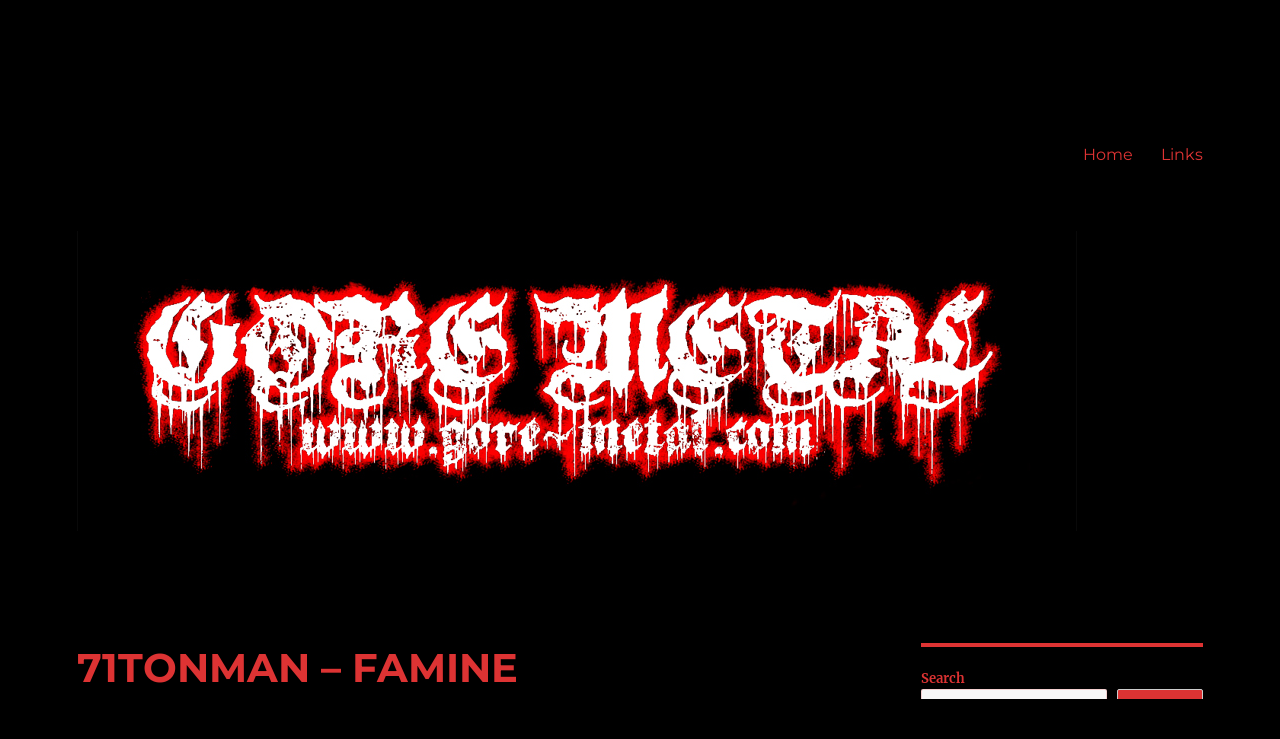

--- FILE ---
content_type: text/html; charset=UTF-8
request_url: http://www.gore-metal.com/2023/01/03/71tonman-famine/
body_size: 18892
content:
<!DOCTYPE html>
<html lang="en-US" class="no-js">
<head>
	<meta charset="UTF-8">
	<meta name="viewport" content="width=device-width, initial-scale=1.0">
	<link rel="profile" href="https://gmpg.org/xfn/11">
		<link rel="pingback" href="http://www.gore-metal.com/xmlrpc.php">
		<script>(function(html){html.className = html.className.replace(/\bno-js\b/,'js')})(document.documentElement);</script>
<title>71TONMAN &#8211; FAMINE &#8211; Death Metal Blog</title>
<meta name='robots' content='noindex, nofollow' />
<link rel="alternate" type="application/rss+xml" title="Death Metal Blog &raquo; Feed" href="http://www.gore-metal.com/feed/" />
<link rel="alternate" type="application/rss+xml" title="Death Metal Blog &raquo; Comments Feed" href="http://www.gore-metal.com/comments/feed/" />
<link rel="alternate" type="application/rss+xml" title="Death Metal Blog &raquo; 71TONMAN &#8211; FAMINE Comments Feed" href="http://www.gore-metal.com/2023/01/03/71tonman-famine/feed/" />
<link rel="alternate" title="oEmbed (JSON)" type="application/json+oembed" href="http://www.gore-metal.com/wp-json/oembed/1.0/embed?url=http%3A%2F%2Fwww.gore-metal.com%2F2023%2F01%2F03%2F71tonman-famine%2F" />
<link rel="alternate" title="oEmbed (XML)" type="text/xml+oembed" href="http://www.gore-metal.com/wp-json/oembed/1.0/embed?url=http%3A%2F%2Fwww.gore-metal.com%2F2023%2F01%2F03%2F71tonman-famine%2F&#038;format=xml" />
<style id='wp-img-auto-sizes-contain-inline-css'>
img:is([sizes=auto i],[sizes^="auto," i]){contain-intrinsic-size:3000px 1500px}
/*# sourceURL=wp-img-auto-sizes-contain-inline-css */
</style>
<style id='wp-emoji-styles-inline-css'>

	img.wp-smiley, img.emoji {
		display: inline !important;
		border: none !important;
		box-shadow: none !important;
		height: 1em !important;
		width: 1em !important;
		margin: 0 0.07em !important;
		vertical-align: -0.1em !important;
		background: none !important;
		padding: 0 !important;
	}
/*# sourceURL=wp-emoji-styles-inline-css */
</style>
<style id='wp-block-library-inline-css'>
:root{--wp-block-synced-color:#7a00df;--wp-block-synced-color--rgb:122,0,223;--wp-bound-block-color:var(--wp-block-synced-color);--wp-editor-canvas-background:#ddd;--wp-admin-theme-color:#007cba;--wp-admin-theme-color--rgb:0,124,186;--wp-admin-theme-color-darker-10:#006ba1;--wp-admin-theme-color-darker-10--rgb:0,107,160.5;--wp-admin-theme-color-darker-20:#005a87;--wp-admin-theme-color-darker-20--rgb:0,90,135;--wp-admin-border-width-focus:2px}@media (min-resolution:192dpi){:root{--wp-admin-border-width-focus:1.5px}}.wp-element-button{cursor:pointer}:root .has-very-light-gray-background-color{background-color:#eee}:root .has-very-dark-gray-background-color{background-color:#313131}:root .has-very-light-gray-color{color:#eee}:root .has-very-dark-gray-color{color:#313131}:root .has-vivid-green-cyan-to-vivid-cyan-blue-gradient-background{background:linear-gradient(135deg,#00d084,#0693e3)}:root .has-purple-crush-gradient-background{background:linear-gradient(135deg,#34e2e4,#4721fb 50%,#ab1dfe)}:root .has-hazy-dawn-gradient-background{background:linear-gradient(135deg,#faaca8,#dad0ec)}:root .has-subdued-olive-gradient-background{background:linear-gradient(135deg,#fafae1,#67a671)}:root .has-atomic-cream-gradient-background{background:linear-gradient(135deg,#fdd79a,#004a59)}:root .has-nightshade-gradient-background{background:linear-gradient(135deg,#330968,#31cdcf)}:root .has-midnight-gradient-background{background:linear-gradient(135deg,#020381,#2874fc)}:root{--wp--preset--font-size--normal:16px;--wp--preset--font-size--huge:42px}.has-regular-font-size{font-size:1em}.has-larger-font-size{font-size:2.625em}.has-normal-font-size{font-size:var(--wp--preset--font-size--normal)}.has-huge-font-size{font-size:var(--wp--preset--font-size--huge)}.has-text-align-center{text-align:center}.has-text-align-left{text-align:left}.has-text-align-right{text-align:right}.has-fit-text{white-space:nowrap!important}#end-resizable-editor-section{display:none}.aligncenter{clear:both}.items-justified-left{justify-content:flex-start}.items-justified-center{justify-content:center}.items-justified-right{justify-content:flex-end}.items-justified-space-between{justify-content:space-between}.screen-reader-text{border:0;clip-path:inset(50%);height:1px;margin:-1px;overflow:hidden;padding:0;position:absolute;width:1px;word-wrap:normal!important}.screen-reader-text:focus{background-color:#ddd;clip-path:none;color:#444;display:block;font-size:1em;height:auto;left:5px;line-height:normal;padding:15px 23px 14px;text-decoration:none;top:5px;width:auto;z-index:100000}html :where(.has-border-color){border-style:solid}html :where([style*=border-top-color]){border-top-style:solid}html :where([style*=border-right-color]){border-right-style:solid}html :where([style*=border-bottom-color]){border-bottom-style:solid}html :where([style*=border-left-color]){border-left-style:solid}html :where([style*=border-width]){border-style:solid}html :where([style*=border-top-width]){border-top-style:solid}html :where([style*=border-right-width]){border-right-style:solid}html :where([style*=border-bottom-width]){border-bottom-style:solid}html :where([style*=border-left-width]){border-left-style:solid}html :where(img[class*=wp-image-]){height:auto;max-width:100%}:where(figure){margin:0 0 1em}html :where(.is-position-sticky){--wp-admin--admin-bar--position-offset:var(--wp-admin--admin-bar--height,0px)}@media screen and (max-width:600px){html :where(.is-position-sticky){--wp-admin--admin-bar--position-offset:0px}}

/*# sourceURL=wp-block-library-inline-css */
</style><style id='wp-block-categories-inline-css'>
.wp-block-categories{box-sizing:border-box}.wp-block-categories.alignleft{margin-right:2em}.wp-block-categories.alignright{margin-left:2em}.wp-block-categories.wp-block-categories-dropdown.aligncenter{text-align:center}.wp-block-categories .wp-block-categories__label{display:block;width:100%}
/*# sourceURL=http://www.gore-metal.com/wp-includes/blocks/categories/style.min.css */
</style>
<style id='wp-block-heading-inline-css'>
h1:where(.wp-block-heading).has-background,h2:where(.wp-block-heading).has-background,h3:where(.wp-block-heading).has-background,h4:where(.wp-block-heading).has-background,h5:where(.wp-block-heading).has-background,h6:where(.wp-block-heading).has-background{padding:1.25em 2.375em}h1.has-text-align-left[style*=writing-mode]:where([style*=vertical-lr]),h1.has-text-align-right[style*=writing-mode]:where([style*=vertical-rl]),h2.has-text-align-left[style*=writing-mode]:where([style*=vertical-lr]),h2.has-text-align-right[style*=writing-mode]:where([style*=vertical-rl]),h3.has-text-align-left[style*=writing-mode]:where([style*=vertical-lr]),h3.has-text-align-right[style*=writing-mode]:where([style*=vertical-rl]),h4.has-text-align-left[style*=writing-mode]:where([style*=vertical-lr]),h4.has-text-align-right[style*=writing-mode]:where([style*=vertical-rl]),h5.has-text-align-left[style*=writing-mode]:where([style*=vertical-lr]),h5.has-text-align-right[style*=writing-mode]:where([style*=vertical-rl]),h6.has-text-align-left[style*=writing-mode]:where([style*=vertical-lr]),h6.has-text-align-right[style*=writing-mode]:where([style*=vertical-rl]){rotate:180deg}
/*# sourceURL=http://www.gore-metal.com/wp-includes/blocks/heading/style.min.css */
</style>
<style id='wp-block-image-inline-css'>
.wp-block-image>a,.wp-block-image>figure>a{display:inline-block}.wp-block-image img{box-sizing:border-box;height:auto;max-width:100%;vertical-align:bottom}@media not (prefers-reduced-motion){.wp-block-image img.hide{visibility:hidden}.wp-block-image img.show{animation:show-content-image .4s}}.wp-block-image[style*=border-radius] img,.wp-block-image[style*=border-radius]>a{border-radius:inherit}.wp-block-image.has-custom-border img{box-sizing:border-box}.wp-block-image.aligncenter{text-align:center}.wp-block-image.alignfull>a,.wp-block-image.alignwide>a{width:100%}.wp-block-image.alignfull img,.wp-block-image.alignwide img{height:auto;width:100%}.wp-block-image .aligncenter,.wp-block-image .alignleft,.wp-block-image .alignright,.wp-block-image.aligncenter,.wp-block-image.alignleft,.wp-block-image.alignright{display:table}.wp-block-image .aligncenter>figcaption,.wp-block-image .alignleft>figcaption,.wp-block-image .alignright>figcaption,.wp-block-image.aligncenter>figcaption,.wp-block-image.alignleft>figcaption,.wp-block-image.alignright>figcaption{caption-side:bottom;display:table-caption}.wp-block-image .alignleft{float:left;margin:.5em 1em .5em 0}.wp-block-image .alignright{float:right;margin:.5em 0 .5em 1em}.wp-block-image .aligncenter{margin-left:auto;margin-right:auto}.wp-block-image :where(figcaption){margin-bottom:1em;margin-top:.5em}.wp-block-image.is-style-circle-mask img{border-radius:9999px}@supports ((-webkit-mask-image:none) or (mask-image:none)) or (-webkit-mask-image:none){.wp-block-image.is-style-circle-mask img{border-radius:0;-webkit-mask-image:url('data:image/svg+xml;utf8,<svg viewBox="0 0 100 100" xmlns="http://www.w3.org/2000/svg"><circle cx="50" cy="50" r="50"/></svg>');mask-image:url('data:image/svg+xml;utf8,<svg viewBox="0 0 100 100" xmlns="http://www.w3.org/2000/svg"><circle cx="50" cy="50" r="50"/></svg>');mask-mode:alpha;-webkit-mask-position:center;mask-position:center;-webkit-mask-repeat:no-repeat;mask-repeat:no-repeat;-webkit-mask-size:contain;mask-size:contain}}:root :where(.wp-block-image.is-style-rounded img,.wp-block-image .is-style-rounded img){border-radius:9999px}.wp-block-image figure{margin:0}.wp-lightbox-container{display:flex;flex-direction:column;position:relative}.wp-lightbox-container img{cursor:zoom-in}.wp-lightbox-container img:hover+button{opacity:1}.wp-lightbox-container button{align-items:center;backdrop-filter:blur(16px) saturate(180%);background-color:#5a5a5a40;border:none;border-radius:4px;cursor:zoom-in;display:flex;height:20px;justify-content:center;opacity:0;padding:0;position:absolute;right:16px;text-align:center;top:16px;width:20px;z-index:100}@media not (prefers-reduced-motion){.wp-lightbox-container button{transition:opacity .2s ease}}.wp-lightbox-container button:focus-visible{outline:3px auto #5a5a5a40;outline:3px auto -webkit-focus-ring-color;outline-offset:3px}.wp-lightbox-container button:hover{cursor:pointer;opacity:1}.wp-lightbox-container button:focus{opacity:1}.wp-lightbox-container button:focus,.wp-lightbox-container button:hover,.wp-lightbox-container button:not(:hover):not(:active):not(.has-background){background-color:#5a5a5a40;border:none}.wp-lightbox-overlay{box-sizing:border-box;cursor:zoom-out;height:100vh;left:0;overflow:hidden;position:fixed;top:0;visibility:hidden;width:100%;z-index:100000}.wp-lightbox-overlay .close-button{align-items:center;cursor:pointer;display:flex;justify-content:center;min-height:40px;min-width:40px;padding:0;position:absolute;right:calc(env(safe-area-inset-right) + 16px);top:calc(env(safe-area-inset-top) + 16px);z-index:5000000}.wp-lightbox-overlay .close-button:focus,.wp-lightbox-overlay .close-button:hover,.wp-lightbox-overlay .close-button:not(:hover):not(:active):not(.has-background){background:none;border:none}.wp-lightbox-overlay .lightbox-image-container{height:var(--wp--lightbox-container-height);left:50%;overflow:hidden;position:absolute;top:50%;transform:translate(-50%,-50%);transform-origin:top left;width:var(--wp--lightbox-container-width);z-index:9999999999}.wp-lightbox-overlay .wp-block-image{align-items:center;box-sizing:border-box;display:flex;height:100%;justify-content:center;margin:0;position:relative;transform-origin:0 0;width:100%;z-index:3000000}.wp-lightbox-overlay .wp-block-image img{height:var(--wp--lightbox-image-height);min-height:var(--wp--lightbox-image-height);min-width:var(--wp--lightbox-image-width);width:var(--wp--lightbox-image-width)}.wp-lightbox-overlay .wp-block-image figcaption{display:none}.wp-lightbox-overlay button{background:none;border:none}.wp-lightbox-overlay .scrim{background-color:#fff;height:100%;opacity:.9;position:absolute;width:100%;z-index:2000000}.wp-lightbox-overlay.active{visibility:visible}@media not (prefers-reduced-motion){.wp-lightbox-overlay.active{animation:turn-on-visibility .25s both}.wp-lightbox-overlay.active img{animation:turn-on-visibility .35s both}.wp-lightbox-overlay.show-closing-animation:not(.active){animation:turn-off-visibility .35s both}.wp-lightbox-overlay.show-closing-animation:not(.active) img{animation:turn-off-visibility .25s both}.wp-lightbox-overlay.zoom.active{animation:none;opacity:1;visibility:visible}.wp-lightbox-overlay.zoom.active .lightbox-image-container{animation:lightbox-zoom-in .4s}.wp-lightbox-overlay.zoom.active .lightbox-image-container img{animation:none}.wp-lightbox-overlay.zoom.active .scrim{animation:turn-on-visibility .4s forwards}.wp-lightbox-overlay.zoom.show-closing-animation:not(.active){animation:none}.wp-lightbox-overlay.zoom.show-closing-animation:not(.active) .lightbox-image-container{animation:lightbox-zoom-out .4s}.wp-lightbox-overlay.zoom.show-closing-animation:not(.active) .lightbox-image-container img{animation:none}.wp-lightbox-overlay.zoom.show-closing-animation:not(.active) .scrim{animation:turn-off-visibility .4s forwards}}@keyframes show-content-image{0%{visibility:hidden}99%{visibility:hidden}to{visibility:visible}}@keyframes turn-on-visibility{0%{opacity:0}to{opacity:1}}@keyframes turn-off-visibility{0%{opacity:1;visibility:visible}99%{opacity:0;visibility:visible}to{opacity:0;visibility:hidden}}@keyframes lightbox-zoom-in{0%{transform:translate(calc((-100vw + var(--wp--lightbox-scrollbar-width))/2 + var(--wp--lightbox-initial-left-position)),calc(-50vh + var(--wp--lightbox-initial-top-position))) scale(var(--wp--lightbox-scale))}to{transform:translate(-50%,-50%) scale(1)}}@keyframes lightbox-zoom-out{0%{transform:translate(-50%,-50%) scale(1);visibility:visible}99%{visibility:visible}to{transform:translate(calc((-100vw + var(--wp--lightbox-scrollbar-width))/2 + var(--wp--lightbox-initial-left-position)),calc(-50vh + var(--wp--lightbox-initial-top-position))) scale(var(--wp--lightbox-scale));visibility:hidden}}
/*# sourceURL=http://www.gore-metal.com/wp-includes/blocks/image/style.min.css */
</style>
<style id='wp-block-image-theme-inline-css'>
:root :where(.wp-block-image figcaption){color:#555;font-size:13px;text-align:center}.is-dark-theme :root :where(.wp-block-image figcaption){color:#ffffffa6}.wp-block-image{margin:0 0 1em}
/*# sourceURL=http://www.gore-metal.com/wp-includes/blocks/image/theme.min.css */
</style>
<style id='wp-block-latest-posts-inline-css'>
.wp-block-latest-posts{box-sizing:border-box}.wp-block-latest-posts.alignleft{margin-right:2em}.wp-block-latest-posts.alignright{margin-left:2em}.wp-block-latest-posts.wp-block-latest-posts__list{list-style:none}.wp-block-latest-posts.wp-block-latest-posts__list li{clear:both;overflow-wrap:break-word}.wp-block-latest-posts.is-grid{display:flex;flex-wrap:wrap}.wp-block-latest-posts.is-grid li{margin:0 1.25em 1.25em 0;width:100%}@media (min-width:600px){.wp-block-latest-posts.columns-2 li{width:calc(50% - .625em)}.wp-block-latest-posts.columns-2 li:nth-child(2n){margin-right:0}.wp-block-latest-posts.columns-3 li{width:calc(33.33333% - .83333em)}.wp-block-latest-posts.columns-3 li:nth-child(3n){margin-right:0}.wp-block-latest-posts.columns-4 li{width:calc(25% - .9375em)}.wp-block-latest-posts.columns-4 li:nth-child(4n){margin-right:0}.wp-block-latest-posts.columns-5 li{width:calc(20% - 1em)}.wp-block-latest-posts.columns-5 li:nth-child(5n){margin-right:0}.wp-block-latest-posts.columns-6 li{width:calc(16.66667% - 1.04167em)}.wp-block-latest-posts.columns-6 li:nth-child(6n){margin-right:0}}:root :where(.wp-block-latest-posts.is-grid){padding:0}:root :where(.wp-block-latest-posts.wp-block-latest-posts__list){padding-left:0}.wp-block-latest-posts__post-author,.wp-block-latest-posts__post-date{display:block;font-size:.8125em}.wp-block-latest-posts__post-excerpt,.wp-block-latest-posts__post-full-content{margin-bottom:1em;margin-top:.5em}.wp-block-latest-posts__featured-image a{display:inline-block}.wp-block-latest-posts__featured-image img{height:auto;max-width:100%;width:auto}.wp-block-latest-posts__featured-image.alignleft{float:left;margin-right:1em}.wp-block-latest-posts__featured-image.alignright{float:right;margin-left:1em}.wp-block-latest-posts__featured-image.aligncenter{margin-bottom:1em;text-align:center}
/*# sourceURL=http://www.gore-metal.com/wp-includes/blocks/latest-posts/style.min.css */
</style>
<style id='wp-block-search-inline-css'>
.wp-block-search__button{margin-left:10px;word-break:normal}.wp-block-search__button.has-icon{line-height:0}.wp-block-search__button svg{height:1.25em;min-height:24px;min-width:24px;width:1.25em;fill:currentColor;vertical-align:text-bottom}:where(.wp-block-search__button){border:1px solid #ccc;padding:6px 10px}.wp-block-search__inside-wrapper{display:flex;flex:auto;flex-wrap:nowrap;max-width:100%}.wp-block-search__label{width:100%}.wp-block-search.wp-block-search__button-only .wp-block-search__button{box-sizing:border-box;display:flex;flex-shrink:0;justify-content:center;margin-left:0;max-width:100%}.wp-block-search.wp-block-search__button-only .wp-block-search__inside-wrapper{min-width:0!important;transition-property:width}.wp-block-search.wp-block-search__button-only .wp-block-search__input{flex-basis:100%;transition-duration:.3s}.wp-block-search.wp-block-search__button-only.wp-block-search__searchfield-hidden,.wp-block-search.wp-block-search__button-only.wp-block-search__searchfield-hidden .wp-block-search__inside-wrapper{overflow:hidden}.wp-block-search.wp-block-search__button-only.wp-block-search__searchfield-hidden .wp-block-search__input{border-left-width:0!important;border-right-width:0!important;flex-basis:0;flex-grow:0;margin:0;min-width:0!important;padding-left:0!important;padding-right:0!important;width:0!important}:where(.wp-block-search__input){appearance:none;border:1px solid #949494;flex-grow:1;font-family:inherit;font-size:inherit;font-style:inherit;font-weight:inherit;letter-spacing:inherit;line-height:inherit;margin-left:0;margin-right:0;min-width:3rem;padding:8px;text-decoration:unset!important;text-transform:inherit}:where(.wp-block-search__button-inside .wp-block-search__inside-wrapper){background-color:#fff;border:1px solid #949494;box-sizing:border-box;padding:4px}:where(.wp-block-search__button-inside .wp-block-search__inside-wrapper) .wp-block-search__input{border:none;border-radius:0;padding:0 4px}:where(.wp-block-search__button-inside .wp-block-search__inside-wrapper) .wp-block-search__input:focus{outline:none}:where(.wp-block-search__button-inside .wp-block-search__inside-wrapper) :where(.wp-block-search__button){padding:4px 8px}.wp-block-search.aligncenter .wp-block-search__inside-wrapper{margin:auto}.wp-block[data-align=right] .wp-block-search.wp-block-search__button-only .wp-block-search__inside-wrapper{float:right}
/*# sourceURL=http://www.gore-metal.com/wp-includes/blocks/search/style.min.css */
</style>
<style id='wp-block-search-theme-inline-css'>
.wp-block-search .wp-block-search__label{font-weight:700}.wp-block-search__button{border:1px solid #ccc;padding:.375em .625em}
/*# sourceURL=http://www.gore-metal.com/wp-includes/blocks/search/theme.min.css */
</style>
<style id='wp-block-tag-cloud-inline-css'>
.wp-block-tag-cloud{box-sizing:border-box}.wp-block-tag-cloud.aligncenter{justify-content:center;text-align:center}.wp-block-tag-cloud a{display:inline-block;margin-right:5px}.wp-block-tag-cloud span{display:inline-block;margin-left:5px;text-decoration:none}:root :where(.wp-block-tag-cloud.is-style-outline){display:flex;flex-wrap:wrap;gap:1ch}:root :where(.wp-block-tag-cloud.is-style-outline a){border:1px solid;font-size:unset!important;margin-right:0;padding:1ch 2ch;text-decoration:none!important}
/*# sourceURL=http://www.gore-metal.com/wp-includes/blocks/tag-cloud/style.min.css */
</style>
<style id='wp-block-embed-inline-css'>
.wp-block-embed.alignleft,.wp-block-embed.alignright,.wp-block[data-align=left]>[data-type="core/embed"],.wp-block[data-align=right]>[data-type="core/embed"]{max-width:360px;width:100%}.wp-block-embed.alignleft .wp-block-embed__wrapper,.wp-block-embed.alignright .wp-block-embed__wrapper,.wp-block[data-align=left]>[data-type="core/embed"] .wp-block-embed__wrapper,.wp-block[data-align=right]>[data-type="core/embed"] .wp-block-embed__wrapper{min-width:280px}.wp-block-cover .wp-block-embed{min-height:240px;min-width:320px}.wp-block-embed{overflow-wrap:break-word}.wp-block-embed :where(figcaption){margin-bottom:1em;margin-top:.5em}.wp-block-embed iframe{max-width:100%}.wp-block-embed__wrapper{position:relative}.wp-embed-responsive .wp-has-aspect-ratio .wp-block-embed__wrapper:before{content:"";display:block;padding-top:50%}.wp-embed-responsive .wp-has-aspect-ratio iframe{bottom:0;height:100%;left:0;position:absolute;right:0;top:0;width:100%}.wp-embed-responsive .wp-embed-aspect-21-9 .wp-block-embed__wrapper:before{padding-top:42.85%}.wp-embed-responsive .wp-embed-aspect-18-9 .wp-block-embed__wrapper:before{padding-top:50%}.wp-embed-responsive .wp-embed-aspect-16-9 .wp-block-embed__wrapper:before{padding-top:56.25%}.wp-embed-responsive .wp-embed-aspect-4-3 .wp-block-embed__wrapper:before{padding-top:75%}.wp-embed-responsive .wp-embed-aspect-1-1 .wp-block-embed__wrapper:before{padding-top:100%}.wp-embed-responsive .wp-embed-aspect-9-16 .wp-block-embed__wrapper:before{padding-top:177.77%}.wp-embed-responsive .wp-embed-aspect-1-2 .wp-block-embed__wrapper:before{padding-top:200%}
/*# sourceURL=http://www.gore-metal.com/wp-includes/blocks/embed/style.min.css */
</style>
<style id='wp-block-embed-theme-inline-css'>
.wp-block-embed :where(figcaption){color:#555;font-size:13px;text-align:center}.is-dark-theme .wp-block-embed :where(figcaption){color:#ffffffa6}.wp-block-embed{margin:0 0 1em}
/*# sourceURL=http://www.gore-metal.com/wp-includes/blocks/embed/theme.min.css */
</style>
<style id='wp-block-group-inline-css'>
.wp-block-group{box-sizing:border-box}:where(.wp-block-group.wp-block-group-is-layout-constrained){position:relative}
/*# sourceURL=http://www.gore-metal.com/wp-includes/blocks/group/style.min.css */
</style>
<style id='wp-block-group-theme-inline-css'>
:where(.wp-block-group.has-background){padding:1.25em 2.375em}
/*# sourceURL=http://www.gore-metal.com/wp-includes/blocks/group/theme.min.css */
</style>
<style id='wp-block-paragraph-inline-css'>
.is-small-text{font-size:.875em}.is-regular-text{font-size:1em}.is-large-text{font-size:2.25em}.is-larger-text{font-size:3em}.has-drop-cap:not(:focus):first-letter{float:left;font-size:8.4em;font-style:normal;font-weight:100;line-height:.68;margin:.05em .1em 0 0;text-transform:uppercase}body.rtl .has-drop-cap:not(:focus):first-letter{float:none;margin-left:.1em}p.has-drop-cap.has-background{overflow:hidden}:root :where(p.has-background){padding:1.25em 2.375em}:where(p.has-text-color:not(.has-link-color)) a{color:inherit}p.has-text-align-left[style*="writing-mode:vertical-lr"],p.has-text-align-right[style*="writing-mode:vertical-rl"]{rotate:180deg}
/*# sourceURL=http://www.gore-metal.com/wp-includes/blocks/paragraph/style.min.css */
</style>
<style id='global-styles-inline-css'>
:root{--wp--preset--aspect-ratio--square: 1;--wp--preset--aspect-ratio--4-3: 4/3;--wp--preset--aspect-ratio--3-4: 3/4;--wp--preset--aspect-ratio--3-2: 3/2;--wp--preset--aspect-ratio--2-3: 2/3;--wp--preset--aspect-ratio--16-9: 16/9;--wp--preset--aspect-ratio--9-16: 9/16;--wp--preset--color--black: #000000;--wp--preset--color--cyan-bluish-gray: #abb8c3;--wp--preset--color--white: #fff;--wp--preset--color--pale-pink: #f78da7;--wp--preset--color--vivid-red: #cf2e2e;--wp--preset--color--luminous-vivid-orange: #ff6900;--wp--preset--color--luminous-vivid-amber: #fcb900;--wp--preset--color--light-green-cyan: #7bdcb5;--wp--preset--color--vivid-green-cyan: #00d084;--wp--preset--color--pale-cyan-blue: #8ed1fc;--wp--preset--color--vivid-cyan-blue: #0693e3;--wp--preset--color--vivid-purple: #9b51e0;--wp--preset--color--dark-gray: #1a1a1a;--wp--preset--color--medium-gray: #686868;--wp--preset--color--light-gray: #e5e5e5;--wp--preset--color--blue-gray: #4d545c;--wp--preset--color--bright-blue: #007acc;--wp--preset--color--light-blue: #9adffd;--wp--preset--color--dark-brown: #402b30;--wp--preset--color--medium-brown: #774e24;--wp--preset--color--dark-red: #640c1f;--wp--preset--color--bright-red: #ff675f;--wp--preset--color--yellow: #ffef8e;--wp--preset--gradient--vivid-cyan-blue-to-vivid-purple: linear-gradient(135deg,rgb(6,147,227) 0%,rgb(155,81,224) 100%);--wp--preset--gradient--light-green-cyan-to-vivid-green-cyan: linear-gradient(135deg,rgb(122,220,180) 0%,rgb(0,208,130) 100%);--wp--preset--gradient--luminous-vivid-amber-to-luminous-vivid-orange: linear-gradient(135deg,rgb(252,185,0) 0%,rgb(255,105,0) 100%);--wp--preset--gradient--luminous-vivid-orange-to-vivid-red: linear-gradient(135deg,rgb(255,105,0) 0%,rgb(207,46,46) 100%);--wp--preset--gradient--very-light-gray-to-cyan-bluish-gray: linear-gradient(135deg,rgb(238,238,238) 0%,rgb(169,184,195) 100%);--wp--preset--gradient--cool-to-warm-spectrum: linear-gradient(135deg,rgb(74,234,220) 0%,rgb(151,120,209) 20%,rgb(207,42,186) 40%,rgb(238,44,130) 60%,rgb(251,105,98) 80%,rgb(254,248,76) 100%);--wp--preset--gradient--blush-light-purple: linear-gradient(135deg,rgb(255,206,236) 0%,rgb(152,150,240) 100%);--wp--preset--gradient--blush-bordeaux: linear-gradient(135deg,rgb(254,205,165) 0%,rgb(254,45,45) 50%,rgb(107,0,62) 100%);--wp--preset--gradient--luminous-dusk: linear-gradient(135deg,rgb(255,203,112) 0%,rgb(199,81,192) 50%,rgb(65,88,208) 100%);--wp--preset--gradient--pale-ocean: linear-gradient(135deg,rgb(255,245,203) 0%,rgb(182,227,212) 50%,rgb(51,167,181) 100%);--wp--preset--gradient--electric-grass: linear-gradient(135deg,rgb(202,248,128) 0%,rgb(113,206,126) 100%);--wp--preset--gradient--midnight: linear-gradient(135deg,rgb(2,3,129) 0%,rgb(40,116,252) 100%);--wp--preset--font-size--small: 13px;--wp--preset--font-size--medium: 20px;--wp--preset--font-size--large: 36px;--wp--preset--font-size--x-large: 42px;--wp--preset--spacing--20: 0.44rem;--wp--preset--spacing--30: 0.67rem;--wp--preset--spacing--40: 1rem;--wp--preset--spacing--50: 1.5rem;--wp--preset--spacing--60: 2.25rem;--wp--preset--spacing--70: 3.38rem;--wp--preset--spacing--80: 5.06rem;--wp--preset--shadow--natural: 6px 6px 9px rgba(0, 0, 0, 0.2);--wp--preset--shadow--deep: 12px 12px 50px rgba(0, 0, 0, 0.4);--wp--preset--shadow--sharp: 6px 6px 0px rgba(0, 0, 0, 0.2);--wp--preset--shadow--outlined: 6px 6px 0px -3px rgb(255, 255, 255), 6px 6px rgb(0, 0, 0);--wp--preset--shadow--crisp: 6px 6px 0px rgb(0, 0, 0);}:where(.is-layout-flex){gap: 0.5em;}:where(.is-layout-grid){gap: 0.5em;}body .is-layout-flex{display: flex;}.is-layout-flex{flex-wrap: wrap;align-items: center;}.is-layout-flex > :is(*, div){margin: 0;}body .is-layout-grid{display: grid;}.is-layout-grid > :is(*, div){margin: 0;}:where(.wp-block-columns.is-layout-flex){gap: 2em;}:where(.wp-block-columns.is-layout-grid){gap: 2em;}:where(.wp-block-post-template.is-layout-flex){gap: 1.25em;}:where(.wp-block-post-template.is-layout-grid){gap: 1.25em;}.has-black-color{color: var(--wp--preset--color--black) !important;}.has-cyan-bluish-gray-color{color: var(--wp--preset--color--cyan-bluish-gray) !important;}.has-white-color{color: var(--wp--preset--color--white) !important;}.has-pale-pink-color{color: var(--wp--preset--color--pale-pink) !important;}.has-vivid-red-color{color: var(--wp--preset--color--vivid-red) !important;}.has-luminous-vivid-orange-color{color: var(--wp--preset--color--luminous-vivid-orange) !important;}.has-luminous-vivid-amber-color{color: var(--wp--preset--color--luminous-vivid-amber) !important;}.has-light-green-cyan-color{color: var(--wp--preset--color--light-green-cyan) !important;}.has-vivid-green-cyan-color{color: var(--wp--preset--color--vivid-green-cyan) !important;}.has-pale-cyan-blue-color{color: var(--wp--preset--color--pale-cyan-blue) !important;}.has-vivid-cyan-blue-color{color: var(--wp--preset--color--vivid-cyan-blue) !important;}.has-vivid-purple-color{color: var(--wp--preset--color--vivid-purple) !important;}.has-black-background-color{background-color: var(--wp--preset--color--black) !important;}.has-cyan-bluish-gray-background-color{background-color: var(--wp--preset--color--cyan-bluish-gray) !important;}.has-white-background-color{background-color: var(--wp--preset--color--white) !important;}.has-pale-pink-background-color{background-color: var(--wp--preset--color--pale-pink) !important;}.has-vivid-red-background-color{background-color: var(--wp--preset--color--vivid-red) !important;}.has-luminous-vivid-orange-background-color{background-color: var(--wp--preset--color--luminous-vivid-orange) !important;}.has-luminous-vivid-amber-background-color{background-color: var(--wp--preset--color--luminous-vivid-amber) !important;}.has-light-green-cyan-background-color{background-color: var(--wp--preset--color--light-green-cyan) !important;}.has-vivid-green-cyan-background-color{background-color: var(--wp--preset--color--vivid-green-cyan) !important;}.has-pale-cyan-blue-background-color{background-color: var(--wp--preset--color--pale-cyan-blue) !important;}.has-vivid-cyan-blue-background-color{background-color: var(--wp--preset--color--vivid-cyan-blue) !important;}.has-vivid-purple-background-color{background-color: var(--wp--preset--color--vivid-purple) !important;}.has-black-border-color{border-color: var(--wp--preset--color--black) !important;}.has-cyan-bluish-gray-border-color{border-color: var(--wp--preset--color--cyan-bluish-gray) !important;}.has-white-border-color{border-color: var(--wp--preset--color--white) !important;}.has-pale-pink-border-color{border-color: var(--wp--preset--color--pale-pink) !important;}.has-vivid-red-border-color{border-color: var(--wp--preset--color--vivid-red) !important;}.has-luminous-vivid-orange-border-color{border-color: var(--wp--preset--color--luminous-vivid-orange) !important;}.has-luminous-vivid-amber-border-color{border-color: var(--wp--preset--color--luminous-vivid-amber) !important;}.has-light-green-cyan-border-color{border-color: var(--wp--preset--color--light-green-cyan) !important;}.has-vivid-green-cyan-border-color{border-color: var(--wp--preset--color--vivid-green-cyan) !important;}.has-pale-cyan-blue-border-color{border-color: var(--wp--preset--color--pale-cyan-blue) !important;}.has-vivid-cyan-blue-border-color{border-color: var(--wp--preset--color--vivid-cyan-blue) !important;}.has-vivid-purple-border-color{border-color: var(--wp--preset--color--vivid-purple) !important;}.has-vivid-cyan-blue-to-vivid-purple-gradient-background{background: var(--wp--preset--gradient--vivid-cyan-blue-to-vivid-purple) !important;}.has-light-green-cyan-to-vivid-green-cyan-gradient-background{background: var(--wp--preset--gradient--light-green-cyan-to-vivid-green-cyan) !important;}.has-luminous-vivid-amber-to-luminous-vivid-orange-gradient-background{background: var(--wp--preset--gradient--luminous-vivid-amber-to-luminous-vivid-orange) !important;}.has-luminous-vivid-orange-to-vivid-red-gradient-background{background: var(--wp--preset--gradient--luminous-vivid-orange-to-vivid-red) !important;}.has-very-light-gray-to-cyan-bluish-gray-gradient-background{background: var(--wp--preset--gradient--very-light-gray-to-cyan-bluish-gray) !important;}.has-cool-to-warm-spectrum-gradient-background{background: var(--wp--preset--gradient--cool-to-warm-spectrum) !important;}.has-blush-light-purple-gradient-background{background: var(--wp--preset--gradient--blush-light-purple) !important;}.has-blush-bordeaux-gradient-background{background: var(--wp--preset--gradient--blush-bordeaux) !important;}.has-luminous-dusk-gradient-background{background: var(--wp--preset--gradient--luminous-dusk) !important;}.has-pale-ocean-gradient-background{background: var(--wp--preset--gradient--pale-ocean) !important;}.has-electric-grass-gradient-background{background: var(--wp--preset--gradient--electric-grass) !important;}.has-midnight-gradient-background{background: var(--wp--preset--gradient--midnight) !important;}.has-small-font-size{font-size: var(--wp--preset--font-size--small) !important;}.has-medium-font-size{font-size: var(--wp--preset--font-size--medium) !important;}.has-large-font-size{font-size: var(--wp--preset--font-size--large) !important;}.has-x-large-font-size{font-size: var(--wp--preset--font-size--x-large) !important;}
/*# sourceURL=global-styles-inline-css */
</style>
<style id='core-block-supports-inline-css'>
.wp-container-core-group-is-layout-9649a0d9{grid-template-columns:repeat(auto-fill, minmax(min(12rem, 100%), 1fr));container-type:inline-size;}
/*# sourceURL=core-block-supports-inline-css */
</style>

<style id='classic-theme-styles-inline-css'>
/*! This file is auto-generated */
.wp-block-button__link{color:#fff;background-color:#32373c;border-radius:9999px;box-shadow:none;text-decoration:none;padding:calc(.667em + 2px) calc(1.333em + 2px);font-size:1.125em}.wp-block-file__button{background:#32373c;color:#fff;text-decoration:none}
/*# sourceURL=/wp-includes/css/classic-themes.min.css */
</style>
<link rel='stylesheet' id='twentysixteen-fonts-css' href='http://www.gore-metal.com/wp-content/themes/twentysixteen/fonts/merriweather-plus-montserrat-plus-inconsolata.css?ver=20230328' media='all' />
<link rel='stylesheet' id='genericons-css' href='http://www.gore-metal.com/wp-content/themes/twentysixteen/genericons/genericons.css?ver=20201208' media='all' />
<link rel='stylesheet' id='twentysixteen-style-css' href='http://www.gore-metal.com/wp-content/themes/twentysixteen/style.css?ver=20241112' media='all' />
<style id='twentysixteen-style-inline-css'>

		/* Custom Page Background Color */
		.site {
			background-color: #000000;
		}

		mark,
		ins,
		button,
		button[disabled]:hover,
		button[disabled]:focus,
		input[type="button"],
		input[type="button"][disabled]:hover,
		input[type="button"][disabled]:focus,
		input[type="reset"],
		input[type="reset"][disabled]:hover,
		input[type="reset"][disabled]:focus,
		input[type="submit"],
		input[type="submit"][disabled]:hover,
		input[type="submit"][disabled]:focus,
		.menu-toggle.toggled-on,
		.menu-toggle.toggled-on:hover,
		.menu-toggle.toggled-on:focus,
		.pagination .prev,
		.pagination .next,
		.pagination .prev:hover,
		.pagination .prev:focus,
		.pagination .next:hover,
		.pagination .next:focus,
		.pagination .nav-links:before,
		.pagination .nav-links:after,
		.widget_calendar tbody a,
		.widget_calendar tbody a:hover,
		.widget_calendar tbody a:focus,
		.page-links a,
		.page-links a:hover,
		.page-links a:focus {
			color: #000000;
		}

		@media screen and (min-width: 56.875em) {
			.main-navigation ul ul li {
				background-color: #000000;
			}

			.main-navigation ul ul:after {
				border-top-color: #000000;
				border-bottom-color: #000000;
			}
		}
	

		/* Custom Link Color */
		.menu-toggle:hover,
		.menu-toggle:focus,
		a,
		.main-navigation a:hover,
		.main-navigation a:focus,
		.dropdown-toggle:hover,
		.dropdown-toggle:focus,
		.social-navigation a:hover:before,
		.social-navigation a:focus:before,
		.post-navigation a:hover .post-title,
		.post-navigation a:focus .post-title,
		.tagcloud a:hover,
		.tagcloud a:focus,
		.site-branding .site-title a:hover,
		.site-branding .site-title a:focus,
		.entry-title a:hover,
		.entry-title a:focus,
		.entry-footer a:hover,
		.entry-footer a:focus,
		.comment-metadata a:hover,
		.comment-metadata a:focus,
		.pingback .comment-edit-link:hover,
		.pingback .comment-edit-link:focus,
		.comment-reply-link,
		.comment-reply-link:hover,
		.comment-reply-link:focus,
		.required,
		.site-info a:hover,
		.site-info a:focus {
			color: #ffffff;
		}

		mark,
		ins,
		button:hover,
		button:focus,
		input[type="button"]:hover,
		input[type="button"]:focus,
		input[type="reset"]:hover,
		input[type="reset"]:focus,
		input[type="submit"]:hover,
		input[type="submit"]:focus,
		.pagination .prev:hover,
		.pagination .prev:focus,
		.pagination .next:hover,
		.pagination .next:focus,
		.widget_calendar tbody a,
		.page-links a:hover,
		.page-links a:focus {
			background-color: #ffffff;
		}

		input[type="date"]:focus,
		input[type="time"]:focus,
		input[type="datetime-local"]:focus,
		input[type="week"]:focus,
		input[type="month"]:focus,
		input[type="text"]:focus,
		input[type="email"]:focus,
		input[type="url"]:focus,
		input[type="password"]:focus,
		input[type="search"]:focus,
		input[type="tel"]:focus,
		input[type="number"]:focus,
		textarea:focus,
		.tagcloud a:hover,
		.tagcloud a:focus,
		.menu-toggle:hover,
		.menu-toggle:focus {
			border-color: #ffffff;
		}

		@media screen and (min-width: 56.875em) {
			.main-navigation li:hover > a,
			.main-navigation li.focus > a {
				color: #ffffff;
			}
		}
	

		/* Custom Main Text Color */
		body,
		blockquote cite,
		blockquote small,
		.main-navigation a,
		.menu-toggle,
		.dropdown-toggle,
		.social-navigation a,
		.post-navigation a,
		.pagination a:hover,
		.pagination a:focus,
		.widget-title a,
		.site-branding .site-title a,
		.entry-title a,
		.page-links > .page-links-title,
		.comment-author,
		.comment-reply-title small a:hover,
		.comment-reply-title small a:focus {
			color: #dd3333
		}

		blockquote,
		.menu-toggle.toggled-on,
		.menu-toggle.toggled-on:hover,
		.menu-toggle.toggled-on:focus,
		.post-navigation,
		.post-navigation div + div,
		.pagination,
		.widget,
		.page-header,
		.page-links a,
		.comments-title,
		.comment-reply-title {
			border-color: #dd3333;
		}

		button,
		button[disabled]:hover,
		button[disabled]:focus,
		input[type="button"],
		input[type="button"][disabled]:hover,
		input[type="button"][disabled]:focus,
		input[type="reset"],
		input[type="reset"][disabled]:hover,
		input[type="reset"][disabled]:focus,
		input[type="submit"],
		input[type="submit"][disabled]:hover,
		input[type="submit"][disabled]:focus,
		.menu-toggle.toggled-on,
		.menu-toggle.toggled-on:hover,
		.menu-toggle.toggled-on:focus,
		.pagination:before,
		.pagination:after,
		.pagination .prev,
		.pagination .next,
		.page-links a {
			background-color: #dd3333;
		}

		/* Border Color */
		fieldset,
		pre,
		abbr,
		acronym,
		table,
		th,
		td,
		input[type="date"],
		input[type="time"],
		input[type="datetime-local"],
		input[type="week"],
		input[type="month"],
		input[type="text"],
		input[type="email"],
		input[type="url"],
		input[type="password"],
		input[type="search"],
		input[type="tel"],
		input[type="number"],
		textarea,
		.main-navigation li,
		.main-navigation .primary-menu,
		.menu-toggle,
		.dropdown-toggle:after,
		.social-navigation a,
		.image-navigation,
		.comment-navigation,
		.tagcloud a,
		.entry-content,
		.entry-summary,
		.page-links a,
		.page-links > span,
		.comment-list article,
		.comment-list .pingback,
		.comment-list .trackback,
		.comment-reply-link,
		.no-comments,
		.widecolumn .mu_register .mu_alert {
			border-color: #dd3333; /* Fallback for IE7 and IE8 */
			border-color: rgba( 221, 51, 51, 0.2);
		}

		hr,
		code {
			background-color: #dd3333; /* Fallback for IE7 and IE8 */
			background-color: rgba( 221, 51, 51, 0.2);
		}

		@media screen and (min-width: 56.875em) {
			.main-navigation ul ul,
			.main-navigation ul ul li {
				border-color: rgba( 221, 51, 51, 0.2);
			}

			.main-navigation ul ul:before {
				border-top-color: rgba( 221, 51, 51, 0.2);
				border-bottom-color: rgba( 221, 51, 51, 0.2);
			}
		}
	

		/* Custom Secondary Text Color */

		/**
		 * IE8 and earlier will drop any block with CSS3 selectors.
		 * Do not combine these styles with the next block.
		 */
		body:not(.search-results) .entry-summary {
			color: #dd3333;
		}

		blockquote,
		.post-password-form label,
		a:hover,
		a:focus,
		a:active,
		.post-navigation .meta-nav,
		.image-navigation,
		.comment-navigation,
		.widget_recent_entries .post-date,
		.widget_rss .rss-date,
		.widget_rss cite,
		.site-description,
		.author-bio,
		.entry-footer,
		.entry-footer a,
		.sticky-post,
		.taxonomy-description,
		.entry-caption,
		.comment-metadata,
		.pingback .edit-link,
		.comment-metadata a,
		.pingback .comment-edit-link,
		.comment-form label,
		.comment-notes,
		.comment-awaiting-moderation,
		.logged-in-as,
		.form-allowed-tags,
		.site-info,
		.site-info a,
		.wp-caption .wp-caption-text,
		.gallery-caption,
		.widecolumn label,
		.widecolumn .mu_register label {
			color: #dd3333;
		}

		.widget_calendar tbody a:hover,
		.widget_calendar tbody a:focus {
			background-color: #dd3333;
		}
	
/*# sourceURL=twentysixteen-style-inline-css */
</style>
<link rel='stylesheet' id='twentysixteen-block-style-css' href='http://www.gore-metal.com/wp-content/themes/twentysixteen/css/blocks.css?ver=20240817' media='all' />
<script src="http://www.gore-metal.com/wp-includes/js/jquery/jquery.min.js?ver=3.7.1" id="jquery-core-js"></script>
<script src="http://www.gore-metal.com/wp-includes/js/jquery/jquery-migrate.min.js?ver=3.4.1" id="jquery-migrate-js"></script>
<script id="twentysixteen-script-js-extra">
var screenReaderText = {"expand":"expand child menu","collapse":"collapse child menu"};
//# sourceURL=twentysixteen-script-js-extra
</script>
<script src="http://www.gore-metal.com/wp-content/themes/twentysixteen/js/functions.js?ver=20230629" id="twentysixteen-script-js" defer data-wp-strategy="defer"></script>
<link rel="https://api.w.org/" href="http://www.gore-metal.com/wp-json/" /><link rel="alternate" title="JSON" type="application/json" href="http://www.gore-metal.com/wp-json/wp/v2/posts/1989" /><link rel="EditURI" type="application/rsd+xml" title="RSD" href="http://www.gore-metal.com/xmlrpc.php?rsd" />
<meta name="generator" content="WordPress 6.9" />
<link rel="canonical" href="http://www.gore-metal.com/2023/01/03/71tonman-famine/" />
<link rel='shortlink' href='http://www.gore-metal.com/?p=1989' />
		<style type="text/css" id="twentysixteen-header-css">
		.site-branding {
			margin: 0 auto 0 0;
		}

		.site-branding .site-title,
		.site-description {
			clip: rect(1px, 1px, 1px, 1px);
			position: absolute;
		}
		</style>
		<style id="custom-background-css">
body.custom-background { background-color: #000000; }
</style>
	</head>

<body class="wp-singular post-template-default single single-post postid-1989 single-format-standard custom-background wp-embed-responsive wp-theme-twentysixteen">
<div id="page" class="site">
	<div class="site-inner">
		<a class="skip-link screen-reader-text" href="#content">
			Skip to content		</a>

		<header id="masthead" class="site-header">
			<div class="site-header-main">
				<div class="site-branding">
					
											<p class="site-title"><a href="http://www.gore-metal.com/" rel="home">Death Metal Blog</a></p>
												<p class="site-description">Digital Record Store Blog</p>
									</div><!-- .site-branding -->

									<button id="menu-toggle" class="menu-toggle">Menu</button>

					<div id="site-header-menu" class="site-header-menu">
													<nav id="site-navigation" class="main-navigation" aria-label="Primary Menu">
								<div class="menu-menu-1-container"><ul id="menu-menu-1" class="primary-menu"><li id="menu-item-100" class="menu-item menu-item-type-custom menu-item-object-custom menu-item-home menu-item-100"><a href="http://www.gore-metal.com">Home</a></li>
<li id="menu-item-3401" class="menu-item menu-item-type-post_type menu-item-object-page menu-item-3401"><a href="http://www.gore-metal.com/links/">Links</a></li>
</ul></div>							</nav><!-- .main-navigation -->
						
											</div><!-- .site-header-menu -->
							</div><!-- .site-header-main -->

											<div class="header-image">
					<a href="http://www.gore-metal.com/" rel="home">
						<img src="http://www.gore-metal.com/wp-content/uploads/2022/05/logo.jpg" width="1000" height="300" alt="Death Metal Blog" sizes="(max-width: 709px) 85vw, (max-width: 909px) 81vw, (max-width: 1362px) 88vw, 1200px" srcset="http://www.gore-metal.com/wp-content/uploads/2022/05/logo.jpg 1000w, http://www.gore-metal.com/wp-content/uploads/2022/05/logo-300x90.jpg 300w, http://www.gore-metal.com/wp-content/uploads/2022/05/logo-768x230.jpg 768w" decoding="async" fetchpriority="high" />					</a>
				</div><!-- .header-image -->
					</header><!-- .site-header -->

		<div id="content" class="site-content">

<div id="primary" class="content-area">
	<main id="main" class="site-main">
		
<article id="post-1989" class="post-1989 post type-post status-publish format-standard hentry category-death-metal category-video tag-71tonman tag-video">
	<header class="entry-header">
		<h1 class="entry-title">71TONMAN &#8211; FAMINE</h1>	</header><!-- .entry-header -->

	
	
	<div class="entry-content">
		
<figure class="wp-block-embed is-type-video is-provider-youtube wp-block-embed-youtube wp-embed-aspect-16-9 wp-has-aspect-ratio"><div class="wp-block-embed__wrapper">
<iframe title="71TONMAN (Poland) - Famine (Sludge/Doom Metal) Transcending Obscurity Records" width="840" height="473" src="https://www.youtube.com/embed/y0pBYEhYA0g?feature=oembed" frameborder="0" allow="accelerometer; autoplay; clipboard-write; encrypted-media; gyroscope; picture-in-picture" allowfullscreen></iframe>
</div></figure>
	</div><!-- .entry-content -->

	<footer class="entry-footer">
		<span class="byline"><img alt='' src='https://secure.gravatar.com/avatar/b1b8bc7d10a434a42edd2560fbfa9adddd011134415f4b4d60080e8b05d272d1?s=49&#038;d=mm&#038;r=g' srcset='https://secure.gravatar.com/avatar/b1b8bc7d10a434a42edd2560fbfa9adddd011134415f4b4d60080e8b05d272d1?s=98&#038;d=mm&#038;r=g 2x' class='avatar avatar-49 photo' height='49' width='49' decoding='async'/><span class="screen-reader-text">Author </span><span class="author vcard"><a class="url fn n" href="http://www.gore-metal.com/author/goremetal/">Gore Metal</a></span></span><span class="posted-on"><span class="screen-reader-text">Posted on </span><a href="http://www.gore-metal.com/2023/01/03/71tonman-famine/" rel="bookmark"><time class="entry-date published" datetime="2023-01-03T14:25:22+00:00">January 3, 2023</time><time class="updated" datetime="2023-01-03T14:25:23+00:00">January 3, 2023</time></a></span><span class="cat-links"><span class="screen-reader-text">Categories </span><a href="http://www.gore-metal.com/category/death-metal/" rel="category tag">Death Metal</a>, <a href="http://www.gore-metal.com/category/video/" rel="category tag">Video</a></span><span class="tags-links"><span class="screen-reader-text">Tags </span><a href="http://www.gore-metal.com/tag/71tonman/" rel="tag">71Tonman</a>, <a href="http://www.gore-metal.com/tag/video/" rel="tag">Video</a></span>			</footer><!-- .entry-footer -->
</article><!-- #post-1989 -->

<div id="comments" class="comments-area">

	
	
		<div id="respond" class="comment-respond">
		<h2 id="reply-title" class="comment-reply-title">Leave a Reply <small><a rel="nofollow" id="cancel-comment-reply-link" href="/2023/01/03/71tonman-famine/#respond" style="display:none;">Cancel reply</a></small></h2><form action="http://www.gore-metal.com/wp-comments-post.php" method="post" id="commentform" class="comment-form"><p class="comment-notes"><span id="email-notes">Your email address will not be published.</span> <span class="required-field-message">Required fields are marked <span class="required">*</span></span></p><p class="comment-form-comment"><label for="comment">Comment <span class="required">*</span></label> <textarea id="comment" name="comment" cols="45" rows="8" maxlength="65525" required></textarea></p><p class="comment-form-author"><label for="author">Name <span class="required">*</span></label> <input id="author" name="author" type="text" value="" size="30" maxlength="245" autocomplete="name" required /></p>
<p class="comment-form-email"><label for="email">Email <span class="required">*</span></label> <input id="email" name="email" type="email" value="" size="30" maxlength="100" aria-describedby="email-notes" autocomplete="email" required /></p>
<p class="comment-form-url"><label for="url">Website</label> <input id="url" name="url" type="url" value="" size="30" maxlength="200" autocomplete="url" /></p>
<p class="comment-form-cookies-consent"><input id="wp-comment-cookies-consent" name="wp-comment-cookies-consent" type="checkbox" value="yes" /> <label for="wp-comment-cookies-consent">Save my name, email, and website in this browser for the next time I comment.</label></p>
<p class="form-submit"><input name="submit" type="submit" id="submit" class="submit" value="Post Comment" /> <input type='hidden' name='comment_post_ID' value='1989' id='comment_post_ID' />
<input type='hidden' name='comment_parent' id='comment_parent' value='0' />
</p></form>	</div><!-- #respond -->
	
</div><!-- .comments-area -->

	<nav class="navigation post-navigation" aria-label="Posts">
		<h2 class="screen-reader-text">Post navigation</h2>
		<div class="nav-links"><div class="nav-previous"><a href="http://www.gore-metal.com/2023/01/03/manifesting-obscenity-necromancy-galaxies-album-stream/" rel="prev"><span class="meta-nav" aria-hidden="true">Previous</span> <span class="screen-reader-text">Previous post:</span> <span class="post-title">MANIFESTING OBSCENITY &#8211; NECROMANCY GALAXIES &#8211; ALBUM STREAM</span></a></div><div class="nav-next"><a href="http://www.gore-metal.com/2023/01/03/safeword-money/" rel="next"><span class="meta-nav" aria-hidden="true">Next</span> <span class="screen-reader-text">Next post:</span> <span class="post-title">SAFEWORD &#8211; MONEY</span></a></div></div>
	</nav>
	</main><!-- .site-main -->

	<aside id="content-bottom-widgets" class="content-bottom-widgets">
			<div class="widget-area">
			<section id="block-5" class="widget widget_block">
<div class="wp-block-group"><div class="wp-block-group__inner-container is-layout-flow wp-block-group-is-layout-flow">
<h2 class="wp-block-heading">Archives</h2>
</div></div>
</section><section id="block-6" class="widget widget_block">
<div class="wp-block-group"><div class="wp-block-group__inner-container is-layout-flow wp-block-group-is-layout-flow">
<h2 class="wp-block-heading">Categories</h2>


<ul class="wp-block-categories-list wp-block-categories">	<li class="cat-item cat-item-15"><a href="http://www.gore-metal.com/category/album-stream/">Album Stream</a>
</li>
	<li class="cat-item cat-item-876"><a href="http://www.gore-metal.com/category/audio/">Audio</a>
</li>
	<li class="cat-item cat-item-935"><a href="http://www.gore-metal.com/category/black-metal/">Black Metal</a>
</li>
	<li class="cat-item cat-item-3"><a href="http://www.gore-metal.com/category/death-metal/">Death Metal</a>
</li>
	<li class="cat-item cat-item-305"><a href="http://www.gore-metal.com/category/grindcore/">Grindcore</a>
</li>
	<li class="cat-item cat-item-497"><a href="http://www.gore-metal.com/category/hardcore/">Hardcore</a>
</li>
	<li class="cat-item cat-item-875"><a href="http://www.gore-metal.com/category/heavy-metal/">Heavy Metal</a>
</li>
	<li class="cat-item cat-item-925"><a href="http://www.gore-metal.com/category/movie/">Movie</a>
</li>
	<li class="cat-item cat-item-526"><a href="http://www.gore-metal.com/category/thrash-metal/">Thrash Metal</a>
</li>
	<li class="cat-item cat-item-1"><a href="http://www.gore-metal.com/category/uncategorized/">Uncategorized</a>
</li>
	<li class="cat-item cat-item-17"><a href="http://www.gore-metal.com/category/video/">Video</a>
</li>
</ul></div></div>
</section><section id="block-29" class="widget widget_block widget_media_image">
<figure class="wp-block-image size-large is-resized"><img loading="lazy" decoding="async" width="694" height="1024" src="http://www.gore-metal.com/wp-content/uploads/2024/02/nightofthelivingdeadmovie-694x1024.jpg" alt="" class="wp-image-3218" style="width:666px;height:auto" srcset="http://www.gore-metal.com/wp-content/uploads/2024/02/nightofthelivingdeadmovie-694x1024.jpg 694w, http://www.gore-metal.com/wp-content/uploads/2024/02/nightofthelivingdeadmovie-203x300.jpg 203w, http://www.gore-metal.com/wp-content/uploads/2024/02/nightofthelivingdeadmovie-768x1133.jpg 768w, http://www.gore-metal.com/wp-content/uploads/2024/02/nightofthelivingdeadmovie.jpg 1000w" sizes="auto, (max-width: 709px) 85vw, (max-width: 909px) 67vw, (max-width: 984px) 61vw, (max-width: 1362px) 45vw, 600px" /></figure>
</section><section id="block-39" class="widget widget_block widget_text">
<p><a href="http://www.nightofthelivingdeadmovie.com" target="_blank" rel="noreferrer noopener">http://www.nightofthelivingdeadmovie.com</a></p>
</section><section id="block-40" class="widget widget_block widget_media_image">
<figure class="wp-block-image size-large"><img loading="lazy" decoding="async" width="1024" height="201" src="http://www.gore-metal.com/wp-content/uploads/2024/03/ironreaganbanner1-1024x201.jpg" alt="" class="wp-image-3275" srcset="http://www.gore-metal.com/wp-content/uploads/2024/03/ironreaganbanner1-1024x201.jpg 1024w, http://www.gore-metal.com/wp-content/uploads/2024/03/ironreaganbanner1-300x59.jpg 300w, http://www.gore-metal.com/wp-content/uploads/2024/03/ironreaganbanner1-768x150.jpg 768w, http://www.gore-metal.com/wp-content/uploads/2024/03/ironreaganbanner1.jpg 1200w" sizes="auto, (max-width: 709px) 85vw, (max-width: 909px) 67vw, (max-width: 1362px) 62vw, 840px" /></figure>
</section><section id="block-41" class="widget widget_block widget_text">
<p><a href="http://www.ironreagan.com" target="_blank" rel="noreferrer noopener">http://www.ironreagan.com</a></p>
</section>		</div><!-- .widget-area -->
	
			<div class="widget-area">
			<section id="block-31" class="widget widget_block widget_media_image">
<figure class="wp-block-image size-large is-resized"><img loading="lazy" decoding="async" width="694" height="1024" src="http://www.gore-metal.com/wp-content/uploads/2024/02/nightofthelivingdeadmovie-694x1024.jpg" alt="" class="wp-image-3218" style="width:666px;height:auto" srcset="http://www.gore-metal.com/wp-content/uploads/2024/02/nightofthelivingdeadmovie-694x1024.jpg 694w, http://www.gore-metal.com/wp-content/uploads/2024/02/nightofthelivingdeadmovie-203x300.jpg 203w, http://www.gore-metal.com/wp-content/uploads/2024/02/nightofthelivingdeadmovie-768x1133.jpg 768w, http://www.gore-metal.com/wp-content/uploads/2024/02/nightofthelivingdeadmovie.jpg 1000w" sizes="auto, (max-width: 709px) 85vw, (max-width: 909px) 67vw, (max-width: 984px) 61vw, (max-width: 1362px) 45vw, 600px" /></figure>
</section><section id="block-32" class="widget widget_block widget_text">
<p><a href="http://www.nightofthelivingdeadmovie.com">http://www.nightofthelivingdeadmovie.com</a></p>
</section><section id="block-34" class="widget widget_block widget_tag_cloud"><p class="wp-block-tag-cloud"><a href="http://www.gore-metal.com/tag/71tonman/" class="tag-cloud-link tag-link-511 tag-link-position-1" style="font-size: 8.6140350877193pt;" aria-label="71Tonman (4 items)">71Tonman</a>
<a href="http://www.gore-metal.com/tag/abditory/" class="tag-cloud-link tag-link-521 tag-link-position-2" style="font-size: 8pt;" aria-label="Abditory (3 items)">Abditory</a>
<a href="http://www.gore-metal.com/tag/album-stream/" class="tag-cloud-link tag-link-16 tag-link-position-3" style="font-size: 17.333333333333pt;" aria-label="Album Stream (131 items)">Album Stream</a>
<a href="http://www.gore-metal.com/tag/a-pretext-to-human-suffering/" class="tag-cloud-link tag-link-748 tag-link-position-4" style="font-size: 8.6140350877193pt;" aria-label="A Pretext To Human Suffering (4 items)">A Pretext To Human Suffering</a>
<a href="http://www.gore-metal.com/tag/ashen-horde/" class="tag-cloud-link tag-link-582 tag-link-position-5" style="font-size: 9.1052631578947pt;" aria-label="Ashen Horde (5 items)">Ashen Horde</a>
<a href="http://www.gore-metal.com/tag/audio/" class="tag-cloud-link tag-link-878 tag-link-position-6" style="font-size: 11.868421052632pt;" aria-label="Audio (16 items)">Audio</a>
<a href="http://www.gore-metal.com/tag/avulsed/" class="tag-cloud-link tag-link-824 tag-link-position-7" style="font-size: 8pt;" aria-label="Avulsed (3 items)">Avulsed</a>
<a href="http://www.gore-metal.com/tag/baron/" class="tag-cloud-link tag-link-924 tag-link-position-8" style="font-size: 8pt;" aria-label="Baron (3 items)">Baron</a>
<a href="http://www.gore-metal.com/tag/become-the-watcher/" class="tag-cloud-link tag-link-383 tag-link-position-9" style="font-size: 8.6140350877193pt;" aria-label="Become The Watcher (4 items)">Become The Watcher</a>
<a href="http://www.gore-metal.com/tag/bis-nte/" class="tag-cloud-link tag-link-599 tag-link-position-10" style="font-size: 8pt;" aria-label="Bis.nte (3 items)">Bis.nte</a>
<a href="http://www.gore-metal.com/tag/bonecarver/" class="tag-cloud-link tag-link-501 tag-link-position-11" style="font-size: 9.5350877192982pt;" aria-label="Bonecarver (6 items)">Bonecarver</a>
<a href="http://www.gore-metal.com/tag/burial-hordes/" class="tag-cloud-link tag-link-696 tag-link-position-12" style="font-size: 9.1052631578947pt;" aria-label="Burial Hordes (5 items)">Burial Hordes</a>
<a href="http://www.gore-metal.com/tag/cannibal-corpse/" class="tag-cloud-link tag-link-880 tag-link-position-13" style="font-size: 8.6140350877193pt;" aria-label="Cannibal Corpse (4 items)">Cannibal Corpse</a>
<a href="http://www.gore-metal.com/tag/carrion-vael/" class="tag-cloud-link tag-link-255 tag-link-position-14" style="font-size: 8pt;" aria-label="Carrion Vael (3 items)">Carrion Vael</a>
<a href="http://www.gore-metal.com/tag/crown-of-horns/" class="tag-cloud-link tag-link-591 tag-link-position-15" style="font-size: 8.6140350877193pt;" aria-label="Crown Of Horns (4 items)">Crown Of Horns</a>
<a href="http://www.gore-metal.com/tag/dead-and-dripping/" class="tag-cloud-link tag-link-566 tag-link-position-16" style="font-size: 8.6140350877193pt;" aria-label="Dead And Dripping (4 items)">Dead And Dripping</a>
<a href="http://www.gore-metal.com/tag/desoectomy/" class="tag-cloud-link tag-link-564 tag-link-position-17" style="font-size: 8pt;" aria-label="Desoectomy (3 items)">Desoectomy</a>
<a href="http://www.gore-metal.com/tag/devenial-verdict/" class="tag-cloud-link tag-link-354 tag-link-position-18" style="font-size: 8pt;" aria-label="Devenial Verdict (3 items)">Devenial Verdict</a>
<a href="http://www.gore-metal.com/tag/dying-fetus/" class="tag-cloud-link tag-link-938 tag-link-position-19" style="font-size: 9.1052631578947pt;" aria-label="Dying Fetus (5 items)">Dying Fetus</a>
<a href="http://www.gore-metal.com/tag/dysgnostic/" class="tag-cloud-link tag-link-403 tag-link-position-20" style="font-size: 8.6140350877193pt;" aria-label="Dysgnostic (4 items)">Dysgnostic</a>
<a href="http://www.gore-metal.com/tag/errors-of-humanity/" class="tag-cloud-link tag-link-854 tag-link-position-21" style="font-size: 8.6140350877193pt;" aria-label="Errors Of Humanity (4 items)">Errors Of Humanity</a>
<a href="http://www.gore-metal.com/tag/exile-to-decadence/" class="tag-cloud-link tag-link-806 tag-link-position-22" style="font-size: 8pt;" aria-label="Exile To Decadence (3 items)">Exile To Decadence</a>
<a href="http://www.gore-metal.com/tag/gateway/" class="tag-cloud-link tag-link-633 tag-link-position-23" style="font-size: 8pt;" aria-label="Gateway (3 items)">Gateway</a>
<a href="http://www.gore-metal.com/tag/ignominy/" class="tag-cloud-link tag-link-716 tag-link-position-24" style="font-size: 9.1052631578947pt;" aria-label="Ignominy (5 items)">Ignominy</a>
<a href="http://www.gore-metal.com/tag/in-gloom/" class="tag-cloud-link tag-link-606 tag-link-position-25" style="font-size: 9.1052631578947pt;" aria-label="In Gloom (5 items)">In Gloom</a>
<a href="http://www.gore-metal.com/tag/kryptoxik-mortality/" class="tag-cloud-link tag-link-516 tag-link-position-26" style="font-size: 9.1052631578947pt;" aria-label="Kryptoxik Mortality (5 items)">Kryptoxik Mortality</a>
<a href="http://www.gore-metal.com/tag/leper-colony/" class="tag-cloud-link tag-link-539 tag-link-position-27" style="font-size: 9.5350877192982pt;" aria-label="Leper Colony (6 items)">Leper Colony</a>
<a href="http://www.gore-metal.com/tag/mental-cruelty/" class="tag-cloud-link tag-link-753 tag-link-position-28" style="font-size: 9.1052631578947pt;" aria-label="Mental Cruelty (5 items)">Mental Cruelty</a>
<a href="http://www.gore-metal.com/tag/nylist/" class="tag-cloud-link tag-link-64 tag-link-position-29" style="font-size: 8.6140350877193pt;" aria-label="Nylist (4 items)">Nylist</a>
<a href="http://www.gore-metal.com/tag/omophagia/" class="tag-cloud-link tag-link-420 tag-link-position-30" style="font-size: 8.6140350877193pt;" aria-label="Omophagia (4 items)">Omophagia</a>
<a href="http://www.gore-metal.com/tag/osiah/" class="tag-cloud-link tag-link-690 tag-link-position-31" style="font-size: 8pt;" aria-label="Osiah (3 items)">Osiah</a>
<a href="http://www.gore-metal.com/tag/power-concept/" class="tag-cloud-link tag-link-503 tag-link-position-32" style="font-size: 8pt;" aria-label="Power Concept (3 items)">Power Concept</a>
<a href="http://www.gore-metal.com/tag/purtenance/" class="tag-cloud-link tag-link-858 tag-link-position-33" style="font-size: 8pt;" aria-label="Purtenance (3 items)">Purtenance</a>
<a href="http://www.gore-metal.com/tag/serpent-of-old/" class="tag-cloud-link tag-link-536 tag-link-position-34" style="font-size: 8.6140350877193pt;" aria-label="Serpent Of Old (4 items)">Serpent Of Old</a>
<a href="http://www.gore-metal.com/tag/sonambula/" class="tag-cloud-link tag-link-689 tag-link-position-35" style="font-size: 8pt;" aria-label="Sonambula (3 items)">Sonambula</a>
<a href="http://www.gore-metal.com/tag/spitpool/" class="tag-cloud-link tag-link-451 tag-link-position-36" style="font-size: 8pt;" aria-label="Spitpool (3 items)">Spitpool</a>
<a href="http://www.gore-metal.com/tag/suffocation/" class="tag-cloud-link tag-link-930 tag-link-position-37" style="font-size: 8pt;" aria-label="Suffocation (3 items)">Suffocation</a>
<a href="http://www.gore-metal.com/tag/terra-builder/" class="tag-cloud-link tag-link-813 tag-link-position-38" style="font-size: 8.6140350877193pt;" aria-label="Terra Builder (4 items)">Terra Builder</a>
<a href="http://www.gore-metal.com/tag/thorn/" class="tag-cloud-link tag-link-803 tag-link-position-39" style="font-size: 8.6140350877193pt;" aria-label="Thorn (4 items)">Thorn</a>
<a href="http://www.gore-metal.com/tag/trash-panda/" class="tag-cloud-link tag-link-235 tag-link-position-40" style="font-size: 8.6140350877193pt;" aria-label="Trash Panda (4 items)">Trash Panda</a>
<a href="http://www.gore-metal.com/tag/vasculitis/" class="tag-cloud-link tag-link-467 tag-link-position-41" style="font-size: 8.6140350877193pt;" aria-label="Vasculitis (4 items)">Vasculitis</a>
<a href="http://www.gore-metal.com/tag/veilburner/" class="tag-cloud-link tag-link-487 tag-link-position-42" style="font-size: 9.8421052631579pt;" aria-label="Veilburner (7 items)">Veilburner</a>
<a href="http://www.gore-metal.com/tag/video/" class="tag-cloud-link tag-link-5 tag-link-position-43" style="font-size: 22pt;" aria-label="Video (755 items)">Video</a>
<a href="http://www.gore-metal.com/tag/vomit-the-soul/" class="tag-cloud-link tag-link-530 tag-link-position-44" style="font-size: 8.6140350877193pt;" aria-label="Vomit The Soul (4 items)">Vomit The Soul</a>
<a href="http://www.gore-metal.com/tag/yskelgroth/" class="tag-cloud-link tag-link-743 tag-link-position-45" style="font-size: 8pt;" aria-label="Yskelgroth (3 items)">Yskelgroth</a></p></section><section id="block-37" class="widget widget_block widget_text">
<p><a href="http://www.ironreagan.com" target="_blank" rel="noreferrer noopener">http://www.ironreagan.com</a></p>
</section><section id="block-38" class="widget widget_block widget_text">
<p><strong>HEAVY METAL MUSIC LINKS PAGE</strong></p>
</section><section id="block-36" class="widget widget_block widget_media_image">
<figure class="wp-block-image size-full is-resized"><img loading="lazy" decoding="async" width="840" height="690" src="http://www.gore-metal.com/wp-content/uploads/2024/03/ironreaganzine.jpg" alt="" class="wp-image-3272" style="width:666px;height:auto" srcset="http://www.gore-metal.com/wp-content/uploads/2024/03/ironreaganzine.jpg 840w, http://www.gore-metal.com/wp-content/uploads/2024/03/ironreaganzine-300x246.jpg 300w, http://www.gore-metal.com/wp-content/uploads/2024/03/ironreaganzine-768x631.jpg 768w" sizes="auto, (max-width: 709px) 85vw, (max-width: 909px) 67vw, (max-width: 1362px) 62vw, 840px" /></figure>
</section><section id="block-42" class="widget widget_block widget_recent_entries"><ul class="wp-block-latest-posts__list wp-block-latest-posts"><li><a class="wp-block-latest-posts__post-title" href="http://www.gore-metal.com/2025/12/17/six-feet-under-know-nothing-ingrate/">SIX FEET UNDER – KNOW NOTHING INGRATE</a></li>
<li><a class="wp-block-latest-posts__post-title" href="http://www.gore-metal.com/2025/12/17/cannibal-corpse-blood-blind/">CANNIBAL CORPSE – BLOOD BLIND</a></li>
<li><a class="wp-block-latest-posts__post-title" href="http://www.gore-metal.com/2025/12/17/aborted-condemned-to-rot-music-video/">ABORTED – CONDEMNED TO ROT – MUSIC VIDEO</a></li>
<li><a class="wp-block-latest-posts__post-title" href="http://www.gore-metal.com/2025/12/17/misery-index-strageties-of-manipulation/">MISERY INDEX – STRAGETIES OF MANIPULATION</a></li>
<li><a class="wp-block-latest-posts__post-title" href="http://www.gore-metal.com/2025/12/17/cannibal-corpse-summoned-for-sacrifice/">CANNIBAL CORPSE – SUMMONED FOR SACRIFICE</a></li>
</ul></section>		</div><!-- .widget-area -->
	</aside><!-- .content-bottom-widgets -->

</div><!-- .content-area -->


	<aside id="secondary" class="sidebar widget-area">
		<section id="block-28" class="widget widget_block widget_search"><form role="search" method="get" action="http://www.gore-metal.com/" class="wp-block-search__button-outside wp-block-search__text-button wp-block-search"    ><label class="wp-block-search__label" for="wp-block-search__input-1" >Search</label><div class="wp-block-search__inside-wrapper" ><input class="wp-block-search__input" id="wp-block-search__input-1" placeholder="" value="" type="search" name="s" required /><button aria-label="Search" class="wp-block-search__button wp-element-button" type="submit" >Search</button></div></form></section><section id="block-3" class="widget widget_block">
<div class="wp-block-group"><div class="wp-block-group__inner-container is-layout-flow wp-block-group-is-layout-flow">
<h2 class="wp-block-heading">Recent Posts</h2>


<ul class="wp-block-latest-posts__list wp-block-latest-posts"><li><a class="wp-block-latest-posts__post-title" href="http://www.gore-metal.com/2025/12/17/six-feet-under-know-nothing-ingrate/">SIX FEET UNDER – KNOW NOTHING INGRATE</a></li>
<li><a class="wp-block-latest-posts__post-title" href="http://www.gore-metal.com/2025/12/17/cannibal-corpse-blood-blind/">CANNIBAL CORPSE – BLOOD BLIND</a></li>
<li><a class="wp-block-latest-posts__post-title" href="http://www.gore-metal.com/2025/12/17/aborted-condemned-to-rot-music-video/">ABORTED – CONDEMNED TO ROT – MUSIC VIDEO</a></li>
<li><a class="wp-block-latest-posts__post-title" href="http://www.gore-metal.com/2025/12/17/misery-index-strageties-of-manipulation/">MISERY INDEX – STRAGETIES OF MANIPULATION</a></li>
<li><a class="wp-block-latest-posts__post-title" href="http://www.gore-metal.com/2025/12/17/cannibal-corpse-summoned-for-sacrifice/">CANNIBAL CORPSE – SUMMONED FOR SACRIFICE</a></li>
</ul></div></div>
</section><section id="block-27" class="widget widget_block widget_media_image">
<figure class="wp-block-image size-full"><img loading="lazy" decoding="async" width="275" height="83" src="http://www.gore-metal.com/wp-content/uploads/2022/07/digital.jpg" alt="" class="wp-image-460"/><figcaption class="wp-element-caption">Digital Record Store Blog</figcaption></figure>
</section><section id="block-4" class="widget widget_block">
<div class="wp-block-group is-layout-grid wp-container-core-group-is-layout-9649a0d9 wp-block-group-is-layout-grid"></div>
</section><section id="block-8" class="widget widget_block widget_tag_cloud"><p class="wp-block-tag-cloud"><a href="http://www.gore-metal.com/tag/71tonman/" class="tag-cloud-link tag-link-511 tag-link-position-1" style="font-size: 8.6140350877193pt;" aria-label="71Tonman (4 items)">71Tonman</a>
<a href="http://www.gore-metal.com/tag/abditory/" class="tag-cloud-link tag-link-521 tag-link-position-2" style="font-size: 8pt;" aria-label="Abditory (3 items)">Abditory</a>
<a href="http://www.gore-metal.com/tag/album-stream/" class="tag-cloud-link tag-link-16 tag-link-position-3" style="font-size: 17.333333333333pt;" aria-label="Album Stream (131 items)">Album Stream</a>
<a href="http://www.gore-metal.com/tag/a-pretext-to-human-suffering/" class="tag-cloud-link tag-link-748 tag-link-position-4" style="font-size: 8.6140350877193pt;" aria-label="A Pretext To Human Suffering (4 items)">A Pretext To Human Suffering</a>
<a href="http://www.gore-metal.com/tag/ashen-horde/" class="tag-cloud-link tag-link-582 tag-link-position-5" style="font-size: 9.1052631578947pt;" aria-label="Ashen Horde (5 items)">Ashen Horde</a>
<a href="http://www.gore-metal.com/tag/audio/" class="tag-cloud-link tag-link-878 tag-link-position-6" style="font-size: 11.868421052632pt;" aria-label="Audio (16 items)">Audio</a>
<a href="http://www.gore-metal.com/tag/avulsed/" class="tag-cloud-link tag-link-824 tag-link-position-7" style="font-size: 8pt;" aria-label="Avulsed (3 items)">Avulsed</a>
<a href="http://www.gore-metal.com/tag/baron/" class="tag-cloud-link tag-link-924 tag-link-position-8" style="font-size: 8pt;" aria-label="Baron (3 items)">Baron</a>
<a href="http://www.gore-metal.com/tag/become-the-watcher/" class="tag-cloud-link tag-link-383 tag-link-position-9" style="font-size: 8.6140350877193pt;" aria-label="Become The Watcher (4 items)">Become The Watcher</a>
<a href="http://www.gore-metal.com/tag/bis-nte/" class="tag-cloud-link tag-link-599 tag-link-position-10" style="font-size: 8pt;" aria-label="Bis.nte (3 items)">Bis.nte</a>
<a href="http://www.gore-metal.com/tag/bonecarver/" class="tag-cloud-link tag-link-501 tag-link-position-11" style="font-size: 9.5350877192982pt;" aria-label="Bonecarver (6 items)">Bonecarver</a>
<a href="http://www.gore-metal.com/tag/burial-hordes/" class="tag-cloud-link tag-link-696 tag-link-position-12" style="font-size: 9.1052631578947pt;" aria-label="Burial Hordes (5 items)">Burial Hordes</a>
<a href="http://www.gore-metal.com/tag/cannibal-corpse/" class="tag-cloud-link tag-link-880 tag-link-position-13" style="font-size: 8.6140350877193pt;" aria-label="Cannibal Corpse (4 items)">Cannibal Corpse</a>
<a href="http://www.gore-metal.com/tag/carrion-vael/" class="tag-cloud-link tag-link-255 tag-link-position-14" style="font-size: 8pt;" aria-label="Carrion Vael (3 items)">Carrion Vael</a>
<a href="http://www.gore-metal.com/tag/crown-of-horns/" class="tag-cloud-link tag-link-591 tag-link-position-15" style="font-size: 8.6140350877193pt;" aria-label="Crown Of Horns (4 items)">Crown Of Horns</a>
<a href="http://www.gore-metal.com/tag/dead-and-dripping/" class="tag-cloud-link tag-link-566 tag-link-position-16" style="font-size: 8.6140350877193pt;" aria-label="Dead And Dripping (4 items)">Dead And Dripping</a>
<a href="http://www.gore-metal.com/tag/desoectomy/" class="tag-cloud-link tag-link-564 tag-link-position-17" style="font-size: 8pt;" aria-label="Desoectomy (3 items)">Desoectomy</a>
<a href="http://www.gore-metal.com/tag/devenial-verdict/" class="tag-cloud-link tag-link-354 tag-link-position-18" style="font-size: 8pt;" aria-label="Devenial Verdict (3 items)">Devenial Verdict</a>
<a href="http://www.gore-metal.com/tag/dying-fetus/" class="tag-cloud-link tag-link-938 tag-link-position-19" style="font-size: 9.1052631578947pt;" aria-label="Dying Fetus (5 items)">Dying Fetus</a>
<a href="http://www.gore-metal.com/tag/dysgnostic/" class="tag-cloud-link tag-link-403 tag-link-position-20" style="font-size: 8.6140350877193pt;" aria-label="Dysgnostic (4 items)">Dysgnostic</a>
<a href="http://www.gore-metal.com/tag/errors-of-humanity/" class="tag-cloud-link tag-link-854 tag-link-position-21" style="font-size: 8.6140350877193pt;" aria-label="Errors Of Humanity (4 items)">Errors Of Humanity</a>
<a href="http://www.gore-metal.com/tag/exile-to-decadence/" class="tag-cloud-link tag-link-806 tag-link-position-22" style="font-size: 8pt;" aria-label="Exile To Decadence (3 items)">Exile To Decadence</a>
<a href="http://www.gore-metal.com/tag/gateway/" class="tag-cloud-link tag-link-633 tag-link-position-23" style="font-size: 8pt;" aria-label="Gateway (3 items)">Gateway</a>
<a href="http://www.gore-metal.com/tag/ignominy/" class="tag-cloud-link tag-link-716 tag-link-position-24" style="font-size: 9.1052631578947pt;" aria-label="Ignominy (5 items)">Ignominy</a>
<a href="http://www.gore-metal.com/tag/in-gloom/" class="tag-cloud-link tag-link-606 tag-link-position-25" style="font-size: 9.1052631578947pt;" aria-label="In Gloom (5 items)">In Gloom</a>
<a href="http://www.gore-metal.com/tag/kryptoxik-mortality/" class="tag-cloud-link tag-link-516 tag-link-position-26" style="font-size: 9.1052631578947pt;" aria-label="Kryptoxik Mortality (5 items)">Kryptoxik Mortality</a>
<a href="http://www.gore-metal.com/tag/leper-colony/" class="tag-cloud-link tag-link-539 tag-link-position-27" style="font-size: 9.5350877192982pt;" aria-label="Leper Colony (6 items)">Leper Colony</a>
<a href="http://www.gore-metal.com/tag/mental-cruelty/" class="tag-cloud-link tag-link-753 tag-link-position-28" style="font-size: 9.1052631578947pt;" aria-label="Mental Cruelty (5 items)">Mental Cruelty</a>
<a href="http://www.gore-metal.com/tag/nylist/" class="tag-cloud-link tag-link-64 tag-link-position-29" style="font-size: 8.6140350877193pt;" aria-label="Nylist (4 items)">Nylist</a>
<a href="http://www.gore-metal.com/tag/omophagia/" class="tag-cloud-link tag-link-420 tag-link-position-30" style="font-size: 8.6140350877193pt;" aria-label="Omophagia (4 items)">Omophagia</a>
<a href="http://www.gore-metal.com/tag/osiah/" class="tag-cloud-link tag-link-690 tag-link-position-31" style="font-size: 8pt;" aria-label="Osiah (3 items)">Osiah</a>
<a href="http://www.gore-metal.com/tag/power-concept/" class="tag-cloud-link tag-link-503 tag-link-position-32" style="font-size: 8pt;" aria-label="Power Concept (3 items)">Power Concept</a>
<a href="http://www.gore-metal.com/tag/purtenance/" class="tag-cloud-link tag-link-858 tag-link-position-33" style="font-size: 8pt;" aria-label="Purtenance (3 items)">Purtenance</a>
<a href="http://www.gore-metal.com/tag/serpent-of-old/" class="tag-cloud-link tag-link-536 tag-link-position-34" style="font-size: 8.6140350877193pt;" aria-label="Serpent Of Old (4 items)">Serpent Of Old</a>
<a href="http://www.gore-metal.com/tag/sonambula/" class="tag-cloud-link tag-link-689 tag-link-position-35" style="font-size: 8pt;" aria-label="Sonambula (3 items)">Sonambula</a>
<a href="http://www.gore-metal.com/tag/spitpool/" class="tag-cloud-link tag-link-451 tag-link-position-36" style="font-size: 8pt;" aria-label="Spitpool (3 items)">Spitpool</a>
<a href="http://www.gore-metal.com/tag/suffocation/" class="tag-cloud-link tag-link-930 tag-link-position-37" style="font-size: 8pt;" aria-label="Suffocation (3 items)">Suffocation</a>
<a href="http://www.gore-metal.com/tag/terra-builder/" class="tag-cloud-link tag-link-813 tag-link-position-38" style="font-size: 8.6140350877193pt;" aria-label="Terra Builder (4 items)">Terra Builder</a>
<a href="http://www.gore-metal.com/tag/thorn/" class="tag-cloud-link tag-link-803 tag-link-position-39" style="font-size: 8.6140350877193pt;" aria-label="Thorn (4 items)">Thorn</a>
<a href="http://www.gore-metal.com/tag/trash-panda/" class="tag-cloud-link tag-link-235 tag-link-position-40" style="font-size: 8.6140350877193pt;" aria-label="Trash Panda (4 items)">Trash Panda</a>
<a href="http://www.gore-metal.com/tag/vasculitis/" class="tag-cloud-link tag-link-467 tag-link-position-41" style="font-size: 8.6140350877193pt;" aria-label="Vasculitis (4 items)">Vasculitis</a>
<a href="http://www.gore-metal.com/tag/veilburner/" class="tag-cloud-link tag-link-487 tag-link-position-42" style="font-size: 9.8421052631579pt;" aria-label="Veilburner (7 items)">Veilburner</a>
<a href="http://www.gore-metal.com/tag/video/" class="tag-cloud-link tag-link-5 tag-link-position-43" style="font-size: 22pt;" aria-label="Video (755 items)">Video</a>
<a href="http://www.gore-metal.com/tag/vomit-the-soul/" class="tag-cloud-link tag-link-530 tag-link-position-44" style="font-size: 8.6140350877193pt;" aria-label="Vomit The Soul (4 items)">Vomit The Soul</a>
<a href="http://www.gore-metal.com/tag/yskelgroth/" class="tag-cloud-link tag-link-743 tag-link-position-45" style="font-size: 8pt;" aria-label="Yskelgroth (3 items)">Yskelgroth</a></p></section><section id="block-20" class="widget widget_block widget_text">
<p></p>
</section>	</aside><!-- .sidebar .widget-area -->

		</div><!-- .site-content -->

		<footer id="colophon" class="site-footer">
							<nav class="main-navigation" aria-label="Footer Primary Menu">
					<div class="menu-menu-1-container"><ul id="menu-menu-2" class="primary-menu"><li class="menu-item menu-item-type-custom menu-item-object-custom menu-item-home menu-item-100"><a href="http://www.gore-metal.com">Home</a></li>
<li class="menu-item menu-item-type-post_type menu-item-object-page menu-item-3401"><a href="http://www.gore-metal.com/links/">Links</a></li>
</ul></div>				</nav><!-- .main-navigation -->
			
			
			<div class="site-info">
								<span class="site-title"><a href="http://www.gore-metal.com/" rel="home">Death Metal Blog</a></span>
								<a href="https://wordpress.org/" class="imprint">
					Proudly powered by WordPress				</a>
			</div><!-- .site-info -->
		</footer><!-- .site-footer -->
	</div><!-- .site-inner -->
</div><!-- .site -->

<script type="speculationrules">
{"prefetch":[{"source":"document","where":{"and":[{"href_matches":"/*"},{"not":{"href_matches":["/wp-*.php","/wp-admin/*","/wp-content/uploads/*","/wp-content/*","/wp-content/plugins/*","/wp-content/themes/twentysixteen/*","/*\\?(.+)"]}},{"not":{"selector_matches":"a[rel~=\"nofollow\"]"}},{"not":{"selector_matches":".no-prefetch, .no-prefetch a"}}]},"eagerness":"conservative"}]}
</script>
<script src="http://www.gore-metal.com/wp-includes/js/comment-reply.min.js?ver=6.9" id="comment-reply-js" async data-wp-strategy="async" fetchpriority="low"></script>
<script id="wp-emoji-settings" type="application/json">
{"baseUrl":"https://s.w.org/images/core/emoji/17.0.2/72x72/","ext":".png","svgUrl":"https://s.w.org/images/core/emoji/17.0.2/svg/","svgExt":".svg","source":{"concatemoji":"http://www.gore-metal.com/wp-includes/js/wp-emoji-release.min.js?ver=6.9"}}
</script>
<script type="module">
/*! This file is auto-generated */
const a=JSON.parse(document.getElementById("wp-emoji-settings").textContent),o=(window._wpemojiSettings=a,"wpEmojiSettingsSupports"),s=["flag","emoji"];function i(e){try{var t={supportTests:e,timestamp:(new Date).valueOf()};sessionStorage.setItem(o,JSON.stringify(t))}catch(e){}}function c(e,t,n){e.clearRect(0,0,e.canvas.width,e.canvas.height),e.fillText(t,0,0);t=new Uint32Array(e.getImageData(0,0,e.canvas.width,e.canvas.height).data);e.clearRect(0,0,e.canvas.width,e.canvas.height),e.fillText(n,0,0);const a=new Uint32Array(e.getImageData(0,0,e.canvas.width,e.canvas.height).data);return t.every((e,t)=>e===a[t])}function p(e,t){e.clearRect(0,0,e.canvas.width,e.canvas.height),e.fillText(t,0,0);var n=e.getImageData(16,16,1,1);for(let e=0;e<n.data.length;e++)if(0!==n.data[e])return!1;return!0}function u(e,t,n,a){switch(t){case"flag":return n(e,"\ud83c\udff3\ufe0f\u200d\u26a7\ufe0f","\ud83c\udff3\ufe0f\u200b\u26a7\ufe0f")?!1:!n(e,"\ud83c\udde8\ud83c\uddf6","\ud83c\udde8\u200b\ud83c\uddf6")&&!n(e,"\ud83c\udff4\udb40\udc67\udb40\udc62\udb40\udc65\udb40\udc6e\udb40\udc67\udb40\udc7f","\ud83c\udff4\u200b\udb40\udc67\u200b\udb40\udc62\u200b\udb40\udc65\u200b\udb40\udc6e\u200b\udb40\udc67\u200b\udb40\udc7f");case"emoji":return!a(e,"\ud83e\u1fac8")}return!1}function f(e,t,n,a){let r;const o=(r="undefined"!=typeof WorkerGlobalScope&&self instanceof WorkerGlobalScope?new OffscreenCanvas(300,150):document.createElement("canvas")).getContext("2d",{willReadFrequently:!0}),s=(o.textBaseline="top",o.font="600 32px Arial",{});return e.forEach(e=>{s[e]=t(o,e,n,a)}),s}function r(e){var t=document.createElement("script");t.src=e,t.defer=!0,document.head.appendChild(t)}a.supports={everything:!0,everythingExceptFlag:!0},new Promise(t=>{let n=function(){try{var e=JSON.parse(sessionStorage.getItem(o));if("object"==typeof e&&"number"==typeof e.timestamp&&(new Date).valueOf()<e.timestamp+604800&&"object"==typeof e.supportTests)return e.supportTests}catch(e){}return null}();if(!n){if("undefined"!=typeof Worker&&"undefined"!=typeof OffscreenCanvas&&"undefined"!=typeof URL&&URL.createObjectURL&&"undefined"!=typeof Blob)try{var e="postMessage("+f.toString()+"("+[JSON.stringify(s),u.toString(),c.toString(),p.toString()].join(",")+"));",a=new Blob([e],{type:"text/javascript"});const r=new Worker(URL.createObjectURL(a),{name:"wpTestEmojiSupports"});return void(r.onmessage=e=>{i(n=e.data),r.terminate(),t(n)})}catch(e){}i(n=f(s,u,c,p))}t(n)}).then(e=>{for(const n in e)a.supports[n]=e[n],a.supports.everything=a.supports.everything&&a.supports[n],"flag"!==n&&(a.supports.everythingExceptFlag=a.supports.everythingExceptFlag&&a.supports[n]);var t;a.supports.everythingExceptFlag=a.supports.everythingExceptFlag&&!a.supports.flag,a.supports.everything||((t=a.source||{}).concatemoji?r(t.concatemoji):t.wpemoji&&t.twemoji&&(r(t.twemoji),r(t.wpemoji)))});
//# sourceURL=http://www.gore-metal.com/wp-includes/js/wp-emoji-loader.min.js
</script>
</body>
</html>
